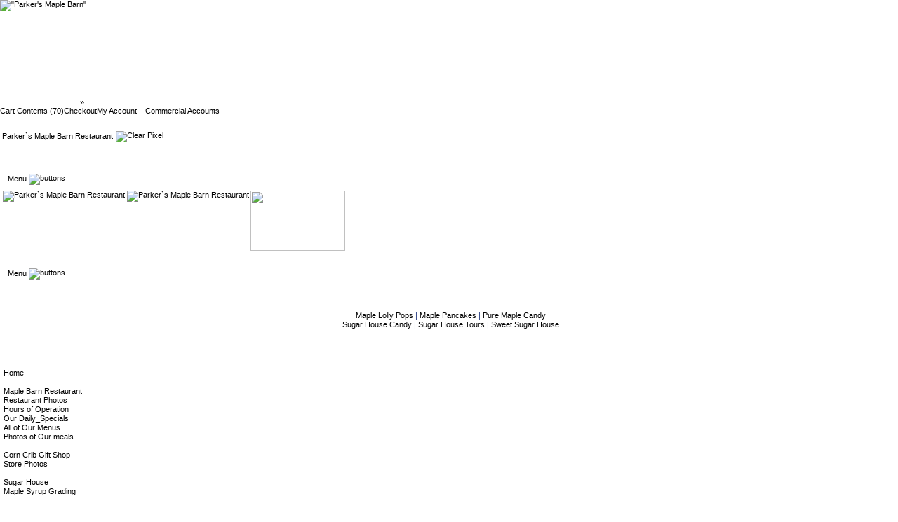

--- FILE ---
content_type: text/html; charset=UTF-8
request_url: https://www.parkersmaplebarn.com/menu.php?osCsid=7bf142c039983fae1300f550dbdec26e
body_size: 5194
content:
 
<!DOCTYPE html PUBLIC "-//W3C//DTD XHTML 1.0 Transitional//EN" "http://www.w3.org/TR/xhtml1/DTD/xhtml1-transitional.dtd">
<html xmlns="http://www.w3.org/1999/xhtml" dir="ltr" lang="en">
<head>
<meta http-equiv="Content-Type" content="text/html; charset=iso-8859-1" />
<title>Parker`s Maple Barn</title><!-- template_top.php to client/includes/header.php -->
<!-- // client/includes/header.php menu_choice[menu] -->
<meta name="title" content="Parker`s Maple Barn" />
<meta name="description" content="Parker`s Maple Barn Restaurant, Gift Shop and Sugar House is located in Mason, New Hampshire, where good hearty food, pure NH maple syrup, gift baskets, maple candies and coffee, pure maple products and rustic cedar furniture are our specialties." />
<meta name="keywords" content="Parker`s Maple Barn Restaurant, nh, new hampshire, benches garden, buy maple syrup, dining chairs for sale, garden arbors, garden seats, garden swing seat, maple syrup, maple syrup for sale, maple syrup gift, maple syrup supplies, outdoor chairs, outdoor rocking chairs, outdoor swings, outdoor tables, outdoor wooden bench, patio furniture, patio sets, patio tables, picnic tables, wooden benches, wooden porch swings, yard swings, gift baskets, rustic cedar furniture, cedar furniture, rustic furniture, pure maple products, furniture, sugar house, maple products, maple barn restaurant, gift shop, maple candies, coffee, candy, specialty coffee, rustic cedar tables, rustic tables, cedar tables, rustic cedar swings, rustic swings, cedar swings, cedar chairs, rustic cedar chairs, rustic chairs, rustic beds, rustic cedar beds, cedar beds, pure maple candy, rockers, benches, gliders, swings, garden swings, stools, home accessories, lawn sets, beds, rustic stands, handcrafted cedar furniture, end tables, dressers, cedar chests, bedroom furniture, maple tea, maple cream, maple sugar" />
<meta name="robots" content="index,follow" />
<meta name="googlebot" content="index,follow" />
<meta name="google-site-verification" content="8PDEA9o_OAyepsa0cuWJXbTGEjPtZIfWyDkKt-KI7uk" /><meta name="language" content="english" />
<meta name="author" content="Delorey Consulting Group LLC" />
<meta name="copyright" content="Copyright 2026 (c) Delorey Consulting Group LLC, All Rights Reserved." />
<meta name="designer" content="Web Page" />
<meta name="distribution" content="global" />
 <style type="text/css">
  .dcgxx01font {font-family:Verdana,Arial,Helvetica,sans-serif; color:#000000; text-decoration:none; font-size:10pt; vertical-align:middle;}
  .dcgxx02font {font-family:Verdana,Arial,Helvetica,sans-serif; color:#FFFFFF; text-decoration:none; font-size:10pt; vertical-align:middle;}
  .dcgxx03font {font-family:Verdana,Arial,Helvetica,sans-serif; color:#CC0000; text-decoration:none; font-size:10pt; vertical-align:middle;}
  .dcgxx04font {font-family:Verdana,Arial,Helvetica,sans-serif; color:#0000CC; text-decoration:none; font-size:8pt;  vertical-align:middle;}
  .dcgxx05font {font-family:Verdana,Arial,Helvetica,sans-serif; color:#000000; text-decoration:none; font-size:8pt;  vertical-align:middle;}
 A.dcgxx01nav {font-family:Verdana,Arial,Helvetica,sans-serif; color:#0000FF; text-decoration:none; font-size:9pt;  background:#CBCB96;}
 A.dcgxx01nav:hover {color:#FF0000; background:#CBCB96; font-weight:700;}
 A.dcgxx02nav {font-family:Verdana,Arial,Helvetica,sans-serif; color:#555500; text-decoration:none; font-size:8pt;  background:#CBCB96;}
 A.dcgxx02nav:hover {color:#FF0000; background:#CBCB96; font-weight:700;}
 </style><link rel="shortcut icon" href="pmb/images/parkersmaplebarn.ico" /><!-- id[menu] t/80/19[3] d/250/246[39] k/1000/920[70] sec/100/0[1] c/95[7] --><!-- menu 272 --> 
<!-- pmb 272 --> 
<link href='pmb/css/stylesheet.css' rel='stylesheet' type='text/css' hreflang='en' />
<link href='pmb/css/style46.css' rel='stylesheet' type='text/css' hreflang='en' />
<link href='pmb/css/style57.css' rel='stylesheet' type='text/css' hreflang='en' />
<script language=JavaScript src="js/dcg_library.js" type="text/javascript"></script>
<noscript>
<!-- Our site uses javascript extensively to show additional detail. You may consider upgrading to a javascript compliant browser. -->
</noscript><!-- // client/includes/header.php menu_choice[menu] --><!-- // template_top.php to client/includes/header.php -->
<base href="https://parkersmaplebarn.com/" />
<link rel="stylesheet" type="text/css" href="ext/jquery/ui/redmond/jquery-ui-1.10.4.min.css" />
<script type="text/javascript" src="ext/jquery/jquery-1.11.1.min.js"></script>
<script type="text/javascript" src="ext/jquery/ui/jquery-ui-1.10.4.min.js"></script>


<script type="text/javascript" src="ext/photoset-grid/jquery.photoset-grid.min.js"></script>

<link rel="stylesheet" type="text/css" href="ext/colorbox/colorbox.css" />
<script type="text/javascript" src="ext/colorbox/jquery.colorbox-min.js"></script>

<link rel="stylesheet" type="text/css" href="ext/960gs/960_24_col_100pct.css" />
<link rel="stylesheet" type="text/css" href="stylesheet.css" />
</head>
<body>
<div id="bodyWrapper" class="container_24">

<!-- header_bar -->
<div id="header" style="height:140px;" class="grid_25">

<!-- logo image(s) -->
  <div id="storeLogo">
    <a href="https://parkersmaplebarn.com/index.php?osCsid=7bf142c039983fae1300f550dbdec26e"><img src="images/logo_pmb.gif" alt="&quot;Parker's Maple Barn&quot;" title="&quot;Parker's Maple Barn&quot;" width="1994" height="140" /></a>
  </div>  <script type="text/javascript">
  $("#headerShortcuts").buttonset();
  </script>
</div>
<!-- // logo image(s) -->

<!-- information bar -->
<div class="grid_24 ui-widget dcgheaderbar">
  <div class="dcgheaderbarlinks">
    <div class="dcgheaderbackground">&nbsp;&nbsp;<a href="index.php" class="headerNavigation">Parker`s Maple Barn</a> &raquo; <a href="https://parkersmaplebarn.com/menu.php?osCsid=7bf142c039983fae1300f550dbdec26e" class="headerNavigation">Parker`s Maple Barn Restaurant</a></div>
    <div class="dcgheaderbackground_2"><span class="tdbLink"><a id="tdb1" href="https://parkersmaplebarn.com/shopping_cart.php?osCsid=7bf142c039983fae1300f550dbdec26e">Cart Contents (70)</a></span><script type="text/javascript">$("#tdb1").button({icons:{primary:"ui-icon-cart"}}).addClass("ui-priority-secondary").parent().removeClass("tdbLink");</script><span class="tdbLink"><a id="tdb2" href="https://parkersmaplebarn.com/checkout_shipping.php?osCsid=7bf142c039983fae1300f550dbdec26e">Checkout</a></span><script type="text/javascript">$("#tdb2").button({icons:{primary:"ui-icon-triangle-1-e"}}).addClass("ui-priority-secondary").parent().removeClass("tdbLink");</script><span class="tdbLink"><a id="tdb3" href="https://parkersmaplebarn.com/account.php?osCsid=7bf142c039983fae1300f550dbdec26e">My Account</a></span><script type="text/javascript">$("#tdb3").button({icons:{primary:"ui-icon-person"}}).addClass("ui-priority-secondary").parent().removeClass("tdbLink");</script>&nbsp;&nbsp;&nbsp;&nbsp;<span class="tdbLink"><a id="tdb4" href="https://parkersmaplebarn.com/admin/orders.php?osCsid=7bf142c039983fae1300f550dbdec26e">Commercial&nbsp;Accounts</a></span><script type="text/javascript">$("#tdb4").button({icons:{primary:"ui-icon-dcgllc"}}).addClass("ui-priority-secondary").parent().removeClass("tdbLink");</script>    </div>
  </div>
</div>
<!-- // information bar -->

<!-- // header_bar -->


<div id="bodyContent" class="grid_16 push_4">
<!-- template top --><!-- // template top -->
<div class="contentContainer"><!-- pmb/images/store/ -->
  <div class="contentText">
    <!-- content - dcg_page_body  at:15 link:pmb/menu.php -->
<table border="0" width="100%" cellspacing="0" cellpadding="0">
    <tr> 
    <td> 
      <!-- content -->
      <div class="contentContainer"> 
        <div class="contentText">
          <!-- showpageheading[Parker`s Maple Barn Restaurant] CPS[pmb] nh[] PNL[menu.php] --><!-- sub-showpageheading pnl[menu.php] cps[pmb] line[19] key[6pmb] -->
<div align="left"> 
  <table class="dcg5705tab">
    <tr class="dcg5702tr"> 
      <td class="dcg5709td"><span class="dcg5757font">Parker`s Maple Barn Restaurant</span></td>
      <td class="dcg5711td"><img src="pmb/images/standard/clearpixel.gif" alt="Clear Pixel" title="Clear Pixel" width="1" height="1" /></td>
    </tr>
  </table>
</div>
<!-- // sub-showpageheading 'line[28] --><!-- // showpageheading[Parker`s Maple Barn Restaurant] CPS[pmb] nh[] PNL[menu.php] --><!-- body -->
<div align="left"> 
  <table width="100%">
    <tr> 
      <td colspan="3"> 
<table border="0" cellspacing="0" class="dcg4601tab">
  <tr> 
    <td class="dcg4602font" valign="top"><!-- strong><a href="https://parkersmaplebarn.com/lunch.php?osCsid=7bf142c039983fae1300f550dbdec26e">Parker`s Maple Barn Restaurant</a></strong -->
<!-- menu selections start -->
<table cellspacing="0" class="dcg4602tab">
  <tr>
    <td style="font-size:11pt; font-weight:normal;"><!-- We are serving only Breakfast at this time<br> --></td>
  </tr>
  <tr><td>&nbsp;</td></tr>
  <tr>
    <td class="dcg4602font">&nbsp;&nbsp;Menu
      <img align="center" border="0" width="11" height="10" alt="buttons"src="includes/languages/english/images/buttons/button_arrow.gif">&nbsp;  <!--
      <a href="https://parkersmaplebarn.com/breakfast.php?osCsid=7bf142c039983fae1300f550dbdec26e">Breakfast &amp; Lunch</a> | 
      <a href="https://parkersmaplebarn.com/lunch.php?osCsid=7bf142c039983fae1300f550dbdec26e">Lunch</a> | 
      <a href="https://parkersmaplebarn.com/banquet.php?osCsid=7bf142c039983fae1300f550dbdec26e">Banquet Parties</a -->
	</td>
  </tr>
</table>
<!-- menu selections end --></td>
  </tr>
  <tr> 
    <td class="dcg4602font" valign="top">
      <img src="images/meals/pmb_menu_2024-04-13_805x1129_page1.jpg" width="805" height="1129" border="0" alt="Parker`s Maple Barn Restaurant">
      <img src="images/meals/pmb_menu_2024-04-13_805x1129_page2.jpg" width="805" height="1129" border="0" alt="Parker`s Maple Barn Restaurant">
    </td>
    <td class="dcg4602font" valign="top"><img src="pmb/images/title-image-restaurant.jpg" width="135" height="86"   border="0" align="right"></td>
  </tr>
  <tr> 
    <td class="dcg4602font" valign="top"><!-- strong><a href="https://parkersmaplebarn.com/lunch.php?osCsid=7bf142c039983fae1300f550dbdec26e">Parker`s Maple Barn Restaurant</a></strong -->
<!-- menu selections start -->
<table cellspacing="0" class="dcg4602tab">
  <tr>
    <td style="font-size:11pt; font-weight:normal;"><!-- We are serving only Breakfast at this time<br> --></td>
  </tr>
  <tr><td>&nbsp;</td></tr>
  <tr>
    <td class="dcg4602font">&nbsp;&nbsp;Menu
      <img align="center" border="0" width="11" height="10" alt="buttons"src="includes/languages/english/images/buttons/button_arrow.gif">&nbsp;  <!--
      <a href="https://parkersmaplebarn.com/breakfast.php?osCsid=7bf142c039983fae1300f550dbdec26e">Breakfast &amp; Lunch</a> | 
      <a href="https://parkersmaplebarn.com/lunch.php?osCsid=7bf142c039983fae1300f550dbdec26e">Lunch</a> | 
      <a href="https://parkersmaplebarn.com/banquet.php?osCsid=7bf142c039983fae1300f550dbdec26e">Banquet Parties</a -->
	</td>
  </tr>
</table>
<!-- menu selections end --></td>
  </tr>
</table></td>
    </tr>
  </table>
</div>
<!-- // body -->        </div>
      </div>
      <!-- // content -->
    </td>
  </tr>
  <tr> 
    <td> 
      <!-- menubar -->
      <table border="0" width="100%" cellspacing="0" cellpadding="0">
        <tr> 
          <td class="dcg4602font" colspan="4">
            <!-- pmb menu -->
<div align="center" class="infoBoxContents">
<!-- <a class="dcg5711nav" href="http://www.maplejellybeans.com"> Maple Jelly Beans </a> | --> 
<a class="dcg5711nav" href="http://www.maplelollypops.com"> Maple Lolly Pops </a> |  
<a class="dcg5711nav" href="http://www.maplepancakes.com"> Maple Pancakes </a> |  
<a class="dcg5711nav" href="http://www.puremaplecandy.com"> Pure Maple Candy </a><br>
<!-- 
<a class="dcg5711nav" href="http://www.parkersrusticfurniture.com"> Parkers Rustic Furniture </a> |  
<a class="dcg5711nav" href="http://www.rusticcedararbor.com"> Rustic Cedar Arbor </a> |  
<a class="dcg5711nav" href="http://www.rusticcedarbeds.com"> Rustic Cedar Beds </a> |
<a class="dcg5711nav" href="http://www.rusticcedarchairs.com"> Rustic Cedar Chairs </a> |  
<a class="dcg5711nav" href="http://www.rusticcedarswings.com"> Rustic Cedar Swings </a> |  
<a class="dcg5711nav" href="http://www.rusticcedartables.com"> Rustic Cedar Tables </a> | 
-->
<a class="dcg5711nav" href="http://www.sugarhousecandy.com"> Sugar House Candy </a> |  
<a class="dcg5711nav" href="http://www.sugarhousetours.com"> Sugar House Tours </a> |  
<a class="dcg5711nav" href="http://www.sweetsugarhouse.com"> Sweet Sugar House </a>
</div> 
<!-- // pmb menu -->          </td>
        </tr>
      </table>
      <!-- // menubar -->
    </td>
  </tr>
</table>
<!-- // content - dcg_page_body  at:110 link:pmb/menu.php -->
  </div>
  <div class="buttonSet">
    <span class="buttonAction"></span>
  </div>
</div>
</div> <!-- bodyContent //-->


<div id="columnLeft" class="grid_4 pull_16">
  <div class="ui-widget infoBoxContainer">  <div class="ui-widget-header infoBoxHeading" style="text-align: center;">Parker's Maple Barn</div>  <div class="ui-widget-content infoBoxContents"><a href='https://parkersmaplebarn.com/index.php' title='home'  class="dcg5711nav">Home</a><br /><span class="dcg5703font">&nbsp;</span><br /><a href='https://parkersmaplebarn.com/restaurant.php'  class="dcg5711nav">Maple&nbsp;Barn&nbsp;Restaurant</a><br /><a href='https://parkersmaplebarn.com/restaurantgallery.php'  class="dcg5711nav">Restaurant&nbsp;Photos</a><br /><a href='https://parkersmaplebarn.com/hours.php'  class="dcg5711nav">Hours&nbsp;of&nbsp;Operation</a><br /><a href='https://parkersmaplebarn.com/specials_pmb.php'  class="dcg5711nav">Our&nbsp;Daily_Specials</a><br /><a href='https://parkersmaplebarn.com/menu.php'  class="dcg5711nav">All&nbsp;of&nbsp;Our&nbsp;Menus</a><br /><a href='https://parkersmaplebarn.com/mealsgallery.php'  class="dcg5711nav">Photos&nbsp;of&nbsp;Our&nbsp;meals</a><br /><span class="dcg5703font">&nbsp;</span><br /><a href='https://parkersmaplebarn.com/giftshop.php'  class="dcg5711nav">Corn&nbsp;Crib&nbsp;Gift&nbsp;Shop</a><br /><a href='https://parkersmaplebarn.com/giftshopgallery.php'  class="dcg5711nav">Store&nbsp;Photos</a><br /><span class="dcg5703font">&nbsp;</span><br /><a href='https://parkersmaplebarn.com/sugarhouse.php'  class="dcg5711nav">Sugar&nbsp;House</a><br /><a href='https://parkersmaplebarn.com/imsi_grading_standards.php'  class="dcg5711nav">Maple Syrup Grading</a><br /><span class="dcg5703font">&nbsp;</span><br /><a href='https://parkersmaplebarn.com/contact.php'  class="dcg5711nav">Contact&nbsp;Us</a><br /><a href='https://parkersmaplebarn.com/mailing_list.php'  class="dcg5711nav">Join&nbsp;Our&nbsp;Mailing&nbsp;List</a><br /><a href='https://parkersmaplebarn.com/remove.php'  class="dcg5711nav">Mailing&nbsp;List&nbsp;Removal</a><br /><a href='https://parkersmaplebarn.com/latestnewsletter.php'  class="dcg5711nav">Our&nbsp;Latest&nbsp;Newsletter</a><br /><!-- // navigation 88 -->  </div></div>
<div class="ui-widget infoBoxContainer">  <div class="ui-widget-header infoBoxHeading" style="text-align: center;">Our On-Line Store</div>  <div class="ui-widget-content infoBoxContents"><a href="https://parkersmaplebarn.com/index.php?cPath=69&amp;osCsid=7bf142c039983fae1300f550dbdec26e"><strong>Maple Products</strong>-&gt;</a>&nbsp;(39)<br /><a href="https://parkersmaplebarn.com/index.php?cPath=24&amp;osCsid=7bf142c039983fae1300f550dbdec26e">Gift Baskets/Boxes</a>&nbsp;(7)<br /><a href="https://parkersmaplebarn.com/index.php?cPath=26&amp;osCsid=7bf142c039983fae1300f550dbdec26e">Gourmet Coffee</a>&nbsp;(10)<br /><a href="https://parkersmaplebarn.com/index.php?cPath=57&amp;osCsid=7bf142c039983fae1300f550dbdec26e">Specialty Tea</a>&nbsp;(4)<br /><a href="https://parkersmaplebarn.com/index.php?cPath=66&amp;osCsid=7bf142c039983fae1300f550dbdec26e">Specialty Candies</a>&nbsp;(5)<br /><a href="https://parkersmaplebarn.com/index.php?cPath=61&amp;osCsid=7bf142c039983fae1300f550dbdec26e">Jams and Jellies</a><br /><a href="https://parkersmaplebarn.com/index.php?cPath=29&amp;osCsid=7bf142c039983fae1300f550dbdec26e">Pancake Mix</a>&nbsp;(4)<br /><a href="https://parkersmaplebarn.com/index.php?cPath=62&amp;osCsid=7bf142c039983fae1300f550dbdec26e">Hot Chocolate Favorites</a><br /><a href="https://parkersmaplebarn.com/index.php?cPath=63&amp;osCsid=7bf142c039983fae1300f550dbdec26e">Mustard, Salt and Pepper</a>&nbsp;(8)<br /><a href="https://parkersmaplebarn.com/index.php?cPath=25&amp;osCsid=7bf142c039983fae1300f550dbdec26e">Gift Cards</a>&nbsp;(7)<br /><a href="https://parkersmaplebarn.com/index.php?cPath=64&amp;osCsid=7bf142c039983fae1300f550dbdec26e">Parker`s Souvenirs</a>&nbsp;(6)<br /><a href="https://parkersmaplebarn.com/index.php?cPath=59&amp;osCsid=7bf142c039983fae1300f550dbdec26e">Special Gifts</a>&nbsp;(18)<br /><a href="https://parkersmaplebarn.com/index.php?cPath=58&amp;osCsid=7bf142c039983fae1300f550dbdec26e">Parker's Clothing</a>&nbsp;(6)<br /><a href="https://parkersmaplebarn.com/index.php?cPath=49&amp;osCsid=7bf142c039983fae1300f550dbdec26e">Books</a>&nbsp;(7)<br /><a href="https://parkersmaplebarn.com/index.php?cPath=68&amp;osCsid=7bf142c039983fae1300f550dbdec26e">Wedding Favors</a>&nbsp;(2)<br /><a href="https://parkersmaplebarn.com/index.php?cPath=21&amp;osCsid=7bf142c039983fae1300f550dbdec26e">Furniture-&gt;</a><br /><a href="https://parkersmaplebarn.com/index.php?cPath=67&amp;osCsid=7bf142c039983fae1300f550dbdec26e"></a><br /></div></div>
<div class="ui-widget infoBoxContainer">  <div class="ui-widget-header infoBoxHeading" style="text-align: center;">Information&nbsp;</div>  <div class="ui-widget-content infoBoxContents">    <a href="https://parkersmaplebarn.com/directions.php?osCsid=7bf142c039983fae1300f550dbdec26e">How Do I Get There?</a><br />    <a href="https://parkersmaplebarn.com/bulletin_board.php?osCsid=7bf142c039983fae1300f550dbdec26e">Bulletin Board</a><br />    <a href="https://parkersmaplebarn.com/furniture.php?osCsid=7bf142c039983fae1300f550dbdec26e">Rustic Furniture</a><br />    <a href="https://parkersmaplebarn.com/coupons.php?osCsid=7bf142c039983fae1300f550dbdec26e">Coupons</a><br />    <a href="https://parkersmaplebarn.com/history.php?osCsid=7bf142c039983fae1300f550dbdec26e">Parker`s History </a><br />    <a href="https://parkersmaplebarn.com/unclesam.php?osCsid=7bf142c039983fae1300f550dbdec26e">History of Uncle Sam</a><br />    <a href="https://parkersmaplebarn.com/testimonials.php?osCsid=7bf142c039983fae1300f550dbdec26e">Testimonials</a><br />    <a href="https://parkersmaplebarn.com/serviceanimalpolicy.php?osCsid=7bf142c039983fae1300f550dbdec26e">Pets/Service Animal Policy</a><br />    <a href="https://parkersmaplebarn.com/onlinestore.php?osCsid=7bf142c039983fae1300f550dbdec26e">On-Line Store Policies</a><br />    <a href="https://parkersmaplebarn.com/shipping.php?osCsid=7bf142c039983fae1300f550dbdec26e">Shipping &amp; Returns</a><br />    <a href="https://parkersmaplebarn.com/privacy.php?osCsid=7bf142c039983fae1300f550dbdec26e">Privacy Notice</a><br />    <a href="https://parkersmaplebarn.com/conditions.php?osCsid=7bf142c039983fae1300f550dbdec26e">Conditions of Use</a><br />  </div></div><!-- 108pmb --></div>


<div id="columnRight" class="grid_4">
  <div class="ui-widget infoBoxContainer">  <div class="ui-widget-header infoBoxHeading" style="text-align: center;"><a href="https://parkersmaplebarn.com/shopping_cart.php?osCsid=7bf142c039983fae1300f550dbdec26e"><span class="ui-widget-header infoBoxHeading" style="text-align: center;">Shopping Cart</span></a></div>  <table border="0" width="100%" cellspacing="0" cellpadding="0" class="ui-widget-content infoBoxContents"><tr><td align="right" valign="top">1&nbsp;x&nbsp;</td><td valign="top"><a href="https://parkersmaplebarn.com/product_info.php?products_id=616&amp;osCsid=7bf142c039983fae1300f550dbdec26e">Gourmet Maple Coffee, Decaf, Ground (One Pound)</a></td></tr><tr><td align="right" valign="top">2&nbsp;x&nbsp;</td><td valign="top"><a href="https://parkersmaplebarn.com/product_info.php?products_id=617&amp;osCsid=7bf142c039983fae1300f550dbdec26e">Gourmet Maple Coffee, Decaf, Whole Bean, (One Pound)</a></td></tr><tr><td align="right" valign="top">7&nbsp;x&nbsp;</td><td valign="top"><a href="https://parkersmaplebarn.com/product_info.php?products_id=629&amp;osCsid=7bf142c039983fae1300f550dbdec26e">$24.00 Gift Box</a></td></tr><tr><td align="right" valign="top">2&nbsp;x&nbsp;</td><td valign="top"><a href="https://parkersmaplebarn.com/product_info.php?products_id=65&amp;osCsid=7bf142c039983fae1300f550dbdec26e">$75 Gift Card</a></td></tr><tr><td align="right" valign="top">5&nbsp;x&nbsp;</td><td valign="top"><a href="https://parkersmaplebarn.com/product_info.php?products_id=130&amp;osCsid=7bf142c039983fae1300f550dbdec26e">Maple Candy - Box of 24 Pieces</a></td></tr><tr><td align="right" valign="top">1&nbsp;x&nbsp;</td><td valign="top"><a href="https://parkersmaplebarn.com/product_info.php?products_id=411&amp;osCsid=7bf142c039983fae1300f550dbdec26e">Old Fashioned Puff Candy, 5 ounces</a></td></tr><tr><td align="right" valign="top">3&nbsp;x&nbsp;</td><td valign="top"><a href="https://parkersmaplebarn.com/product_info.php?products_id=45&amp;osCsid=7bf142c039983fae1300f550dbdec26e">Maple Sugar Candle - 13 oz</a></td></tr><tr><td align="right" valign="top">2&nbsp;x&nbsp;</td><td valign="top"><a href="https://parkersmaplebarn.com/product_info.php?products_id=315&amp;osCsid=7bf142c039983fae1300f550dbdec26e">Maple Flavored Drops - 5 ounce bag</a></td></tr><tr><td align="right" valign="top">2&nbsp;x&nbsp;</td><td valign="top"><a href="https://parkersmaplebarn.com/product_info.php?products_id=123&amp;osCsid=7bf142c039983fae1300f550dbdec26e">100% Pure Maple Syrup in Glass - 8.45 oz (leaf)</a></td></tr><tr><td align="right" valign="top">1&nbsp;x&nbsp;</td><td valign="top"><a href="https://parkersmaplebarn.com/product_info.php?products_id=343&amp;osCsid=7bf142c039983fae1300f550dbdec26e">Sweet Maple Mustard - 8 ounces</a></td></tr><tr><td align="right" valign="top">1&nbsp;x&nbsp;</td><td valign="top"><a href="https://parkersmaplebarn.com/product_info.php?products_id=422&amp;osCsid=7bf142c039983fae1300f550dbdec26e">Maple Walnut Fudge</a></td></tr><tr><td align="right" valign="top">1&nbsp;x&nbsp;</td><td valign="top"><a href="https://parkersmaplebarn.com/product_info.php?products_id=507&amp;osCsid=7bf142c039983fae1300f550dbdec26e">Brown Sugar Disc - Moose</a></td></tr><tr><td align="right" valign="top">2&nbsp;x&nbsp;</td><td valign="top"><a href="https://parkersmaplebarn.com/product_info.php?products_id=660&amp;osCsid=7bf142c039983fae1300f550dbdec26e">Gingerbread Pancake Mix</a></td></tr><tr><td align="right" valign="top">2&nbsp;x&nbsp;</td><td valign="top"><a href="https://parkersmaplebarn.com/product_info.php?products_id=421&amp;osCsid=7bf142c039983fae1300f550dbdec26e">Maple Peanut Brittle</a></td></tr><tr><td align="right" valign="top">1&nbsp;x&nbsp;</td><td valign="top"><a href="https://parkersmaplebarn.com/product_info.php?products_id=508&amp;osCsid=7bf142c039983fae1300f550dbdec26e">Camp Mix - Honey Cinnamon - 3.5 ounces</a></td></tr><tr><td align="right" valign="top">1&nbsp;x&nbsp;</td><td valign="top"><a href="https://parkersmaplebarn.com/product_info.php?products_id=128&amp;osCsid=7bf142c039983fae1300f550dbdec26e">Maple Candy - Box of 12 Pieces</a></td></tr><tr><td align="right" valign="top">1&nbsp;x&nbsp;</td><td valign="top"><a href="https://parkersmaplebarn.com/product_info.php?products_id=64&amp;osCsid=7bf142c039983fae1300f550dbdec26e">$25 Gift Card</a></td></tr><tr><td align="right" valign="top">1&nbsp;x&nbsp;</td><td valign="top"><a href="https://parkersmaplebarn.com/product_info.php?products_id=618&amp;osCsid=7bf142c039983fae1300f550dbdec26e">Wedding Favor</a></td></tr><tr><td align="right" valign="top">1&nbsp;x&nbsp;</td><td valign="top"><a href="https://parkersmaplebarn.com/product_info.php?products_id=63&amp;osCsid=7bf142c039983fae1300f550dbdec26e">$30 Gift Card</a></td></tr><tr><td align="right" valign="top">2&nbsp;x&nbsp;</td><td valign="top"><a href="https://parkersmaplebarn.com/product_info.php?products_id=655&amp;osCsid=7bf142c039983fae1300f550dbdec26e">Dog Treat - Squirrel</a></td></tr><tr><td align="right" valign="top">3&nbsp;x&nbsp;</td><td valign="top"><a href="https://parkersmaplebarn.com/product_info.php?products_id=125&amp;osCsid=7bf142c039983fae1300f550dbdec26e">Buttermilk Pancake Mix -24 oz</a></td></tr><tr><td align="right" valign="top">1&nbsp;x&nbsp;</td><td valign="top"><a href="https://parkersmaplebarn.com/product_info.php?products_id=373&amp;osCsid=7bf142c039983fae1300f550dbdec26e">Blueberry Pancake Mix - 24 oz.</a></td></tr><tr><td align="right" valign="top">2&nbsp;x&nbsp;</td><td valign="top"><a href="https://parkersmaplebarn.com/product_info.php?products_id=461&amp;osCsid=7bf142c039983fae1300f550dbdec26e">Pumpkin Spice Pancake & Muffin Mix - 24 ounce bag</a></td></tr><tr><td align="right" valign="top">2&nbsp;x&nbsp;</td><td valign="top"><a href="https://parkersmaplebarn.com/product_info.php?products_id=512&amp;osCsid=7bf142c039983fae1300f550dbdec26e">"Live Free or Die" Mug</a></td></tr><tr><td align="right" valign="top">1&nbsp;x&nbsp;</td><td valign="top"><a href="https://parkersmaplebarn.com/product_info.php?products_id=638&amp;osCsid=7bf142c039983fae1300f550dbdec26e">Laser Cut Miniature Sugar House</a></td></tr><tr><td align="right" valign="top">2&nbsp;x&nbsp;</td><td valign="top"><a href="https://parkersmaplebarn.com/product_info.php?products_id=558&amp;osCsid=7bf142c039983fae1300f550dbdec26e">New Hampshire Auto Decal - Moose</a></td></tr><tr><td align="right" valign="top">1&nbsp;x&nbsp;</td><td valign="top"><a href="https://parkersmaplebarn.com/product_info.php?products_id=650&amp;osCsid=7bf142c039983fae1300f550dbdec26e">Maple Fudge</a></td></tr><tr><td align="right" valign="top">1&nbsp;x&nbsp;</td><td valign="top"><a href="https://parkersmaplebarn.com/product_info.php?products_id=119&amp;osCsid=7bf142c039983fae1300f550dbdec26e">100% Pure Maple Syrup in Glass Leaf - 1.7 oz</a></td></tr><tr><td align="right" valign="top">1&nbsp;x&nbsp;</td><td valign="top"><a href="https://parkersmaplebarn.com/product_info.php?products_id=444&amp;osCsid=7bf142c039983fae1300f550dbdec26e">Pure Maple Cream - 16 Ounce Jar</a></td></tr><tr><td align="right" valign="top">2&nbsp;x&nbsp;</td><td valign="top"><a href="https://parkersmaplebarn.com/product_info.php?products_id=510&amp;osCsid=7bf142c039983fae1300f550dbdec26e">Camp Mix - Original - 4 ounces</a></td></tr><tr><td align="right" valign="top">2&nbsp;x&nbsp;</td><td valign="top"><a href="https://parkersmaplebarn.com/product_info.php?products_id=670&amp;osCsid=7bf142c039983fae1300f550dbdec26e">Parkers Maple Barn Restaurant Magnet</a></td></tr><tr><td align="right" valign="top">1&nbsp;x&nbsp;</td><td valign="top"><a href="https://parkersmaplebarn.com/product_info.php?products_id=516&amp;osCsid=7bf142c039983fae1300f550dbdec26e">Dog Treat - Parmesan Moose</a></td></tr><tr><td align="right" valign="top">2&nbsp;x&nbsp;</td><td valign="top"><a href="https://parkersmaplebarn.com/product_info.php?products_id=274&amp;osCsid=7bf142c039983fae1300f550dbdec26e">Maple Seasoning - 3.0 ounces</a></td></tr><tr><td align="right" valign="top">2&nbsp;x&nbsp;</td><td valign="top"><a href="https://parkersmaplebarn.com/product_info.php?products_id=509&amp;osCsid=7bf142c039983fae1300f550dbdec26e">Camp Mix - Lemon Pepper - 4.1 ounces</a></td></tr><tr><td align="right" valign="top">1&nbsp;x&nbsp;</td><td valign="top"><a href="https://parkersmaplebarn.com/product_info.php?products_id=59&amp;osCsid=7bf142c039983fae1300f550dbdec26e">$10 Gift Card</a></td></tr><tr><td align="right" valign="top">1&nbsp;x&nbsp;</td><td valign="top"><a href="https://parkersmaplebarn.com/product_info.php?products_id=61&amp;osCsid=7bf142c039983fae1300f550dbdec26e">$100 Gift Card</a></td></tr><tr><td align="right" valign="top">1&nbsp;x&nbsp;</td><td valign="top"><a href="https://parkersmaplebarn.com/product_info.php?products_id=520&amp;osCsid=7bf142c039983fae1300f550dbdec26e">"Parker's Maple Barn" Shot Glass</a></td></tr><tr><td align="right" valign="top">1&nbsp;x&nbsp;</td><td valign="top"><a href="https://parkersmaplebarn.com/product_info.php?products_id=131&amp;osCsid=7bf142c039983fae1300f550dbdec26e">Maple Cream Candy - Dark Chocolate - 8 oz.</a></td></tr><tr><td align="right" valign="top">1&nbsp;x&nbsp;</td><td valign="top"><a href="https://parkersmaplebarn.com/product_info.php?products_id=505&amp;osCsid=7bf142c039983fae1300f550dbdec26e">Brown Sugar Disc - Rooster</a></td></tr><tr><td align="right" valign="top">1&nbsp;x&nbsp;</td><td valign="top"><a href="https://parkersmaplebarn.com/product_info.php?products_id=62&amp;osCsid=7bf142c039983fae1300f550dbdec26e">$20 Gift Card</a></td></tr><tr><td align="right" valign="top">1&nbsp;x&nbsp;</td><td valign="top"><a href="https://parkersmaplebarn.com/product_info.php?products_id=490&amp;osCsid=7bf142c039983fae1300f550dbdec26e">Maple Sugar Candle -  8 oz.</a></td></tr><tr><td align="right" valign="top">1&nbsp;x&nbsp;</td><td valign="top"><a href="https://parkersmaplebarn.com/product_info.php?products_id=586&amp;osCsid=7bf142c039983fae1300f550dbdec26e">Good Night Lake</a></td></tr><tr><td colspan="2" style="padding-top: 5px; padding-bottom: 2px;"><img src="images/pixel_black.gif" alt="" width="100%" height="1" /></td></tr><tr><td colspan="2" align="right">$1,034.85</td></tr></table></div>
<div class="ui-widget infoBoxContainer">  <div class="ui-widget-header infoBoxHeading" style="text-align: center;">Quick Find</div>  <div class="ui-widget-content infoBoxContents" style="text-align: center;">    <form name="quick_find" action="https://parkersmaplebarn.com/advanced_search_result.php" method="get">    <input type="text" name="keywords" size="10" maxlength="30" style="width: 75%" />&nbsp;<input type="hidden" name="search_in_description" value="1" /><input type="hidden" name="osCsid" value="7bf142c039983fae1300f550dbdec26e" /><input type="image" src="includes/languages/english/images/buttons/button_quick_find.gif" alt="Quick Find" title=" Quick Find " /><br />Use keywords to find any product listed in our store.<br /><a href="https://parkersmaplebarn.com/advanced_search.php?osCsid=7bf142c039983fae1300f550dbdec26e"><strong>Advanced Search</strong></a>    </form>  </div></div></div>


<!-- footer -->
<br />
<table border="0" width="100%" cellspacing="0" cellpadding="1">
  <tr class="dcgfooterbackground"> 
    <td class="dcgfooterbar">&nbsp;&nbsp;Sunday 18 January, 2026&nbsp;&nbsp;</td>
    <td class="dcgfooterbar" align="right">&nbsp;&nbsp;128427534 requests since Monday 28 November, 2005&nbsp;&nbsp;</td>
  </tr>
</table>
<br />
<div class="dcgfooternav" style="font-style:italic; text-align:center; padding-bottom:20px;">
 <a href="https://parkersmaplebarn.com/copyright.php" class="dcgfooternav">Copyright &copy; 2026 - Parker`s Maple Barn - All Rights Reserved</a><br />
 <!-- a href="https://parkersmaplebarn.com/sitemap.php?full=all&url=https://parkersmaplebarn.com/" class="dcgfooternav">Site Map</a>&nbsp;-&nbsp; -->
 <a href="https://soapstoneSoftware.com/shoppingcart/" target="_blank" class="dcgfooternav"> Powered&nbsp;by&nbsp;SoapStone Software v2.3.4.1</a><br />
 <br />
</div>
<!-- // footer -->
</div> <!-- bodyWrapper //-->


</body>
</html>
